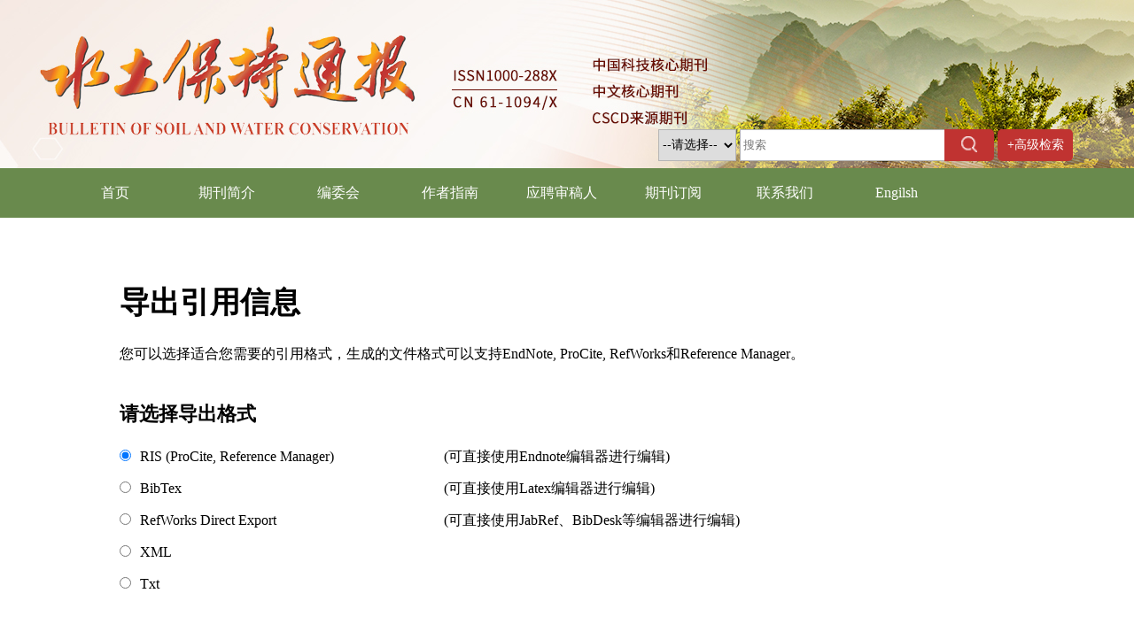

--- FILE ---
content_type: text/html; charset=utf-8
request_url: http://stbctb.alljournal.com.cn/stbctb/article/export/19860223
body_size: 2762
content:

<!DOCTYPE html>
<html xmlns:xlink="http://www.w3.org/1999/xlink" xmlns:mml="http://www.w3.org/1998/Math/MathML" xmlns:msxsl="urn:schemas-microsoft-com:xslt" xmlns:xsi="http://www.w3.org/2001/XMLSchema-instance">
<head>
<base href="/">
<meta charset="utf-8">
<title>导出引用信息</title>
<meta name="Keywords" content="水土保持通报"/><meta name="Description" content="水土保持通报"/>

<link rel="stylesheet" type="text/css" href="template/012/css/cn_style_h5.css">

<link rel="stylesheet" type="text/css" href="template/css/font-awesome.min.css">
<script type="text/javascript" src="template/js/jquery-3.3.1.min.js"></script>
<script type="text/javascript" src="template/js/jquery.SuperSlide.2.1.3.js"></script>
<script type="text/javascript" src="template/js/checkform.js"></script>
<script type="text/javascript" src="template/012/js/Tony_Tab.js"></script>
<script type="text/javascript" src="template/012/js/baguettebox.min.js"></script>
<script type="text/javascript" src="template/js/et_website.js"></script>
<script src="https://static.contrimetric.com/widget_online/1935235321614594179/1935235368180159017/contrimetric_widget.min.js" defer></script>
</head>
<body>

<div class="header">
  <div class="header_top">
    <div class="header_top_c">
      <!--<div class="logo"><a href="#"><img src="" width="328" height="80"></a></div>-->
      <div class="header_search">
        <form action="stbctb/article/search" method="post">
          <select class="header_select">
             <option value='title'>--请选择--</option><option value='title'>中文标题</option><option value='user_real_name'>作者名字</option><option value='cn_institution'>单位名称</option>
                    
          </select>
          <input type="text" class="header_text" placeholder="搜索" value="" name="key">
          <div class="header_image index_submit"><input type="image" class="header_img input_i" src="template/012/images/index_06.png" width="20" height="18"></div>
        </form>
        <div class="header_senior"><a href="stbctb/article/advanced_search">+高级检索</a></div>
      </div>
    </div>
  </div>
  <div class="header_nav">
    <div class="nav">
      <ul>

        <li><A  href='/stbctb/home'>首页</A></li><li><A  href='stbctb/site/menu/20091121204347001'>期刊简介</A></li><li><A  href='stbctb/site/menu/20130312033709001'>编委会</A></li><li><A  href='http://stbctb.alljournal.com.cn/stbctb/site/menus/20230718160939001'>作者指南</A><dl class='nav_dl'><dd><a href='http://stbctb.alljournal.com.cn/stbctb/site/menus/20230718160939001'>投稿须知</a></dd><dd><a href='http://stbctb.alljournal.com.cn/stbctb/site/menus/20230718161017001'>出版伦理</a></dd><dd><a href='http://stbctb.alljournal.com.cn/stbctb/site/menus/20230718161050001'>评审与编辑</a></dd><dd><a href='http://stbctb.alljournal.com.cn/stbctb/site/menus/20230718161124001'>版权与存储</a></dd></dl></li><li><A  href='http://stbctb.alljournal.com.cn/ch/auditor/auditor_register_ajax.aspx'>应聘审稿人</A><dl class='nav_dl'><dd><a href='http://stbctb.alljournal.com.cn/ch/auditor/auditor_register_ajax.aspx'>注册审稿人</a></dd></dl></li><li><A  href='stbctb/site/menu/20091121204405001'>期刊订阅</A></li><li><A  href='stbctb/site/menu/20091121204411001'>联系我们</A></li><li><A  href='http://stbctb.alljournal.com.cn/stbctben/home'>Engilsh</A></li>
      </ul>
    </div>
  </div>
  <div class="clear"></div>
</div>
<!--内容-->
<div class="middle_content">

<link type="text/css" href="template/common/css/font-awesome.min.css" rel="stylesheet">
<link type="text/css" href="template/common/css/article_export_style_h5.css" rel="stylesheet">
<div class="article_export_container">
     <form id="DownloadCitationForm" name="DownloadCitationForm" action="stbctb/article/export" method="post">
	 <div class="article_export_body">
	    <!--主体内容-->
	    <div class="article_export_content">
		    <div class="article_export_title">
			导出引用信息
		    </div>
		    <p>您可以选择适合您需要的引用格式，生成的文件格式可以支持EndNote, ProCite, RefWorks和Reference Manager。</p>
		    <div class="export_choose_format">
			<dl>
			    <dt>请选择导出格式</dt>
			    <dd><input name="export_type" type="radio" value="ris" checked="true" style="float:left; margin-top:10px;" class="btn_article_export"><span>RIS (ProCite, Reference Manager)</span><font>(可直接使用Endnote编辑器进行编辑)</font></dd>
			    <dd><input name="export_type" type="radio" value="bibtex" style="float:left; margin-top:10px;" class="btn_article_export"><span>BibTex</span><font>(可直接使用Latex编辑器进行编辑)</font></dd>
			    <dd><input name="export_type" type="radio" value="RefWorks" style="float:left; margin-top:10px;" class="btn_article_export"><span>RefWorks Direct Export</span><font>(可直接使用JabRef、BibDesk等编辑器进行编辑) </font></dd>
			    <dd><input name="export_type" type="radio" value="xml" style="float:left; margin-top:10px;" class="btn_article_export"><span>XML</span></dd>
			    <dd><input name="export_type" type="radio" value="txt" style="float:left; margin-top:10px;" class="btn_article_export"><span>Txt</span></dd>
			</dl>
		    </div>
		    <div class="export_include_content">  
			    <dl>
				    <dt>选择导出内容</dt>
				    <dd><input name="include_content" type="radio" value="1" checked="true" style="float:left; margin-top:10px;" class="btn_article_export"><span>仅导出文章的引用信息 </span></dd>
				    <dd><input name="include_content" type="radio" value="2" style="float:left; margin-top:10px;" class="btn_article_export"><span>导出文章的引用信息和摘要信息 </span></dd>
			    </dl>
		    </div>
		    <div class="article_export_down_button">
			<div class=" button"><a href="javascript:DownlaodCitation();"><i class="fa fa-download"></i> 导 出 </a></div>
		    </div>
	    </div>
	    <!--主体内容--> 	    
	  </div>
	  <div class="clear"></div>
	  <input type="hidden" id="article_list" name="article_list" value="19860223">
	  <input type="hidden" id="action_type" name="action_type" value="export">
    </form>
</div>
<script language="javascript">
  function DownlaodCitation(){
	$("#DownloadCitationForm").submit();
  }
</script>



</div>

 <div class="clear"></div>
</div>


<div class="footer">
  <div class="footer_top">
   <!-- <div class="footer_top_c">
      <div class="footer_top_left">
        <h3>联系我们</h3>
        <p>电话：<br/>
          邮政编码： <br/>
          Email：<br/>
          地址： 
		  <br/>
		  <!--<span class="fbd">您是第<font id="WebSiteTotalCount"></font> 位访问者,今天访问<font id="WebSiteTodayCount"></font> 位</span>
		  </p>
      </div>
	  <div class="footer_top_left">
       

		  <p style="margin-top: 103px;"><img src="template/012/images/kxcbs.png"></p>
      </div>
      <div class="footer_top_right">
        
      </div>
    </div>-->



  </div>
  <div class="footer_bottom">
    <div class="footer_bottom_c">
      <div class="footer_bottom_left"><p><!--水土保持通报  &reg;  2026 网站版权-->   网站版权  &copy;  《水土保持通报》编辑部</p></div>
      <div class="footer_bottom_right"><p>京ICP备14043443号-5</p></div>
    </div>

  </div>

</div>
</body>
</html>

<script language="javascript">
$().ready(function() {
	//不管页面上有没有统计数字，都要加这个语句，用来刷新访问统计
	 var strURL="stbctb/site/get_access_and_today_count";
	 $.get(strURL,function(strScript){			 
		eval(strScript);
	});
});
</script>



--- FILE ---
content_type: text/html; charset=utf-8
request_url: http://stbctb.alljournal.com.cn/stbctb/site/get_access_and_today_count
body_size: 166
content:
$('#WebSiteTotalCount').html('20491046');$('#WebSiteTodayCount').html('1126');